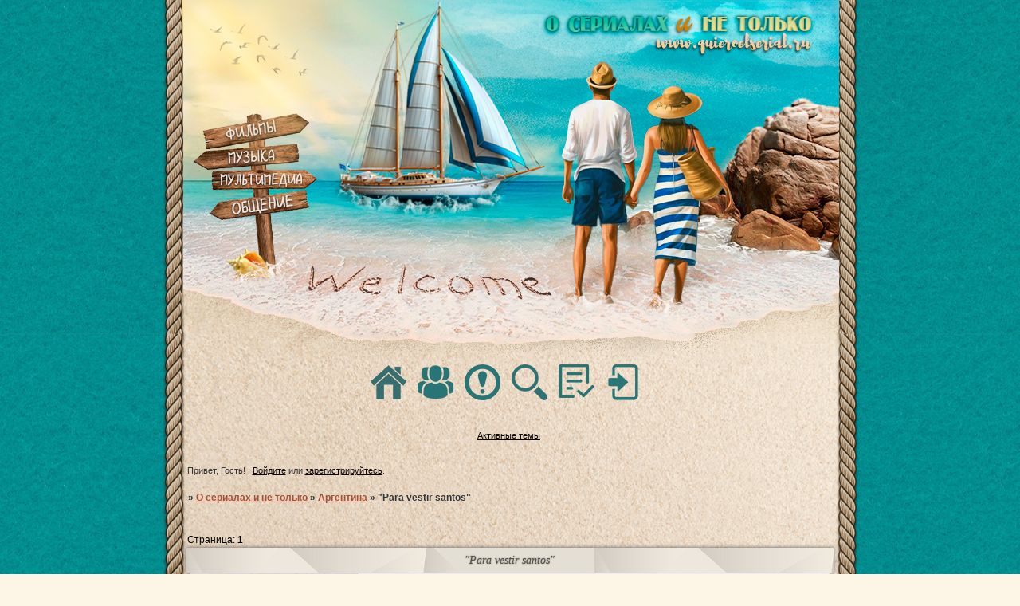

--- FILE ---
content_type: text/html; charset=windows-1251
request_url: https://quieroelserial.ru/viewtopic.php?id=2186
body_size: 10236
content:
<!DOCTYPE html PUBLIC "-//W3C//DTD XHTML 1.0 Strict//EN" "http://www.w3.org/TR/xhtml1/DTD/xhtml1-strict.dtd">
<html xmlns="http://www.w3.org/1999/xhtml" xml:lang="ru" lang="ru" dir="ltr" prefix="og: http://ogp.me/ns#">
<head>
<meta http-equiv="Content-Type" content="text/html; charset=windows-1251">
<meta name="Keywords" content="&lt;head&gt;&lt;Meta name=&quot;Keywords&quot; Content=&quot;Сериалы, Кино, Музыка, Животные, Книги, Игры, Красота, Здоровье, Мода, Компьютер, Фотошоп, Семья, Дом, Дети, Программы, Антивирусы, Фотографии, Коллажи, Кулинария&quot;&gt;&lt;/head&gt;">
<meta name="Description" content="&lt;head&gt;&lt;Meta name=&quot;Description&quot; Content=&quot;Латиноамериканские сериалы и не только&quot;&gt;&lt;/head&gt;">
<meta name="Revisit-after" content="&lt;head&gt;&lt;Meta name=&quot;Revisit-after&quot; Content=&quot;2 days&quot;&gt;&lt;/head&gt;">
<meta name="google-site-verification" content="C7y3TXTzV6e73yQlqeoldshLNl2qPvHG8yrxG5e7JGw">
<meta name="google-site-verification" content="BkaT_bQW-BNhysSI-IqdZlMJNB62MDw-AuD5hipodCE">
<meta name="yandex-verification" content="50e26d8e8ad2cfab">
<meta name="yandex-verification" content="5fec349ea6caab14">
<title>&quot;Para vestir santos&quot;</title>
<meta property="og:title" content="&quot;Para vestir santos&quot;"><meta property="og:url" content="https://quieroelserial.ru/viewtopic.php?id=2186"><script type="text/javascript">
try{self.document.location.hostname==parent.document.location.hostname&&self.window!=parent.window&&self.parent.window!=parent.parent.window&&document.write('</he'+'ad><bo'+'dy style="display:none"><plaintext>')}catch(e){}
try{if(top===self&&location.hostname.match(/^www\./))location.href=document.URL.replace(/\/\/www\./,'//')}catch(e){}
var FORUM = new Object({ set : function(prop, val){ try { eval("this."+prop+"=val"); } catch (e) {} }, get : function(prop){ try { var val = eval("this."+prop); } catch (e) { var val = undefined; } return val; }, remove : function(prop, val){ try { eval("delete this."+prop); } catch (e) {} } });
FORUM.set('topic', { "subject": "\"Para vestir santos\"", "closed": "0", "num_replies": "2", "num_views": "206", "forum_id": "14", "forum_name": "Аргентина", "moderators": { "38": "Glazky" }, "language": { "share_legend": "Расскажите друзьям!", "translate": "Перевести", "show_original": "Показать оригинал" } });
// JavaScript переменные форума
var BoardID = 879457;
var BoardCat = 9;
var BoardStyle = 'Custom';
var ForumAPITicket = '1337293388ab583119829a147c0340bcbb4faa72';
var GroupID = 3;
var GroupTitle = 'Гость';
var GroupUserTitle = '';
var PartnerID = 1;
var RequestTime = 1767077057;
var StaticURL = 'https://forumstatic.ru';
var AvatarsURL = 'https://forumavatars.ru';
var FilesURL = 'https://forumstatic.ru';
var ScriptsURL = 'https://forumscripts.ru';
var UploadsURL = 'https://upforme.ru';
</script>
<script type="text/javascript" src="/js/libs.min.js?v=4"></script>
<script type="text/javascript" src="/js/extra.js?v=4"></script>
<link rel="alternate" type="application/rss+xml" href="https://quieroelserial.ru/export.php?type=rss&amp;tid=2186" title="RSS" />
<link rel="top" href="https://quieroelserial.ru" title="Форум" />
<link rel="search" href="https://quieroelserial.ru/search.php" title="Поиск" />
<link rel="author" href="https://quieroelserial.ru/userlist.php" title="Участники" />
<link rel="up" title="Аргентина" href="https://quieroelserial.ru/viewforum.php?id=14" />
<link rel="shortcut icon" href="https://forumstatic.ru/files/000d/6b/61/80200.png" type="image/x-icon" />
<link rel="stylesheet" type="text/css" href="https://forumstatic.ru/styles/000d/6b/61/style.1757958167.css" />
<link rel="stylesheet" type="text/css" href="/style/extra.css?v=23" />
<script type="text/javascript">$(function() { $('#register img[title],#profile8 img[title]').tipsy({fade: true, gravity: 'w'}); $('#viewprofile img[title],.post-author img[title]:not(li.pa-avatar > img),.flag-i[title]').tipsy({fade: true, gravity: 's'}); });</script>
<script type="text/javascript" src="https://forumscripts.ru/html_in_posts/1.0.20/html_in_posts.js"></script>
<script type="text/javascript" src="https://forumscripts.ru/post_voters/2.0.11/post_voters.js"></script>
<link rel="stylesheet" type="text/css" href="https://forumscripts.ru/post_voters/2.0.11/post_voters.css" />
<script>window.yaContextCb=window.yaContextCb||[]</script><script src="https://yandex.ru/ads/system/context.js" async></script>
</head>
<body>

<!-- body-header -->
<div id="pun_wrap">
<div id="pun" class="ru isguest gid3">
<div id="pun-viewtopic" class="punbb" data-topic-id="2186" data-forum-id="14" data-cat-id="4">


<div id="mybb-counter" style="display:none">
<script type="text/javascript"> (function(m,e,t,r,i,k,a){m[i]=m[i]||function(){(m[i].a=m[i].a||[]).push(arguments)}; m[i].l=1*new Date(); for (var j = 0; j < document.scripts.length; j++) {if (document.scripts[j].src === r) { return; }} k=e.createElement(t),a=e.getElementsByTagName(t)[0],k.async=1,k.src=r,a.parentNode.insertBefore(k,a)}) (window, document, "script", "https://mc.yandex.ru/metrika/tag.js", "ym"); ym(201230, "init", { clickmap:false, trackLinks:true, accurateTrackBounce:true });

</script> <noscript><div><img src="https://mc.yandex.ru/watch/201230" style="position:absolute; left:-9999px;" alt="" /></div></noscript>
</div>

<div id="html-header">
	<!-- Подвижка числа личных сообщений -->
<style>span.num_msg {margin-top:68px; margin-left:-11px!important;)</style>

<!-- Голосовые сообщения © Alex_63, 2024 -->
<link rel="stylesheet" type="text/css" href="//forumstatic.ru/f/ru/bestbb/voice.css" />
<script type="text/javascript" src="https://forumstatic.ru/f/ru/bestbb/voice.js"></script>

<div id="MyGuest" style="display:none">
<script>if (GroupID ==3) {$("div.#MyGuest").show()};</script>
 
<div valign="bottom"><style type="text/css"> 
 a#okno{ 
 position: fixed; 
 bottom: 10px; 
 line-height: 16px; 
 text-align: left; 
 right: 10px; 
 z-index: 30000; 
 opacity: 0.8; 
 width: 230px; 
 height: 45px; 
 background: #c7061c; 
 color: #fff; 
 text-shadow: rgba(0,0,0,0.3) 0px -1px 0px; 
 padding: 10px; 
 text-decoration: none; 
 font-size: 11px; 
 font-family: Tahoma; 
 border: 1px solid #f3ece3; 
 box-shadow: rgba(0,0,0,0.3) 0px 1px 6px, inset #f3ece3 0px 1px 0px; 
 border-radius: 4px; 
 } 
 </style> 
 
<a href="/register.php" id="okno"><b>Уважаемый гость!</b><br>
Чтобы участвовать в обсуждениях форума, войди или <b>зарегистрируйся</b>.</a></div>
</div>

<style type="text/css">
body {overflow-x:hidden;}
</style>

<!--Универсальная кнопка скрытия -->
<style class="Sbdcf5" id="Shoxa_01">.z-Hide{display:none!important;}</style>
<script src="https://hostjs-mybb2011.narod.ru/js/HidButton_v23_09_011.js"></script>
<!--//End /Универсальная кнопка скрытия Ч1 в HTML верх-->

<!-- Аватар в цитате V.2 © Alex_63 / Ч.1 в HTML верх-->
    <style type="text/css">
    .quote-box.with-avatar{padding-left:50px!important;}
    .author-avatar+span {margin-left:-40px;}
    .author-avatar {
      float: left;
      width: 39px;
      margin-left: -40px;
      margin-top: 27px;
    }
    .author-avatar > img {
      width: 28px;
      padding: 2px;
      border: 1px solid #c4cad4;
      border-radius: 4px;
    }
    </style>
    <script type="text/javascript">
    var QuoteImg = 'https://forumstatic.ru/files/0019/91/10/77293.png'; //Картинка "Перейти к сообщению" в цитате
    </script><script type="text/javascript" src="https://forumstatic.ru/files/0015/c4/3f/77306.js"></script>

<script language="JavaScript">
str=document.URL
if(str.substring(str.lastIndexOf('/')+1)=="" || str.substring(str.lastIndexOf('/')+1)=="index.php")
   document.write("<style>#forum_f58{display:none}</style>")
</script>

<script language="JavaScript">
str=document.URL
if(str.substring(str.lastIndexOf('/')+1)=="" || str.substring(str.lastIndexOf('/')+1)=="index.php")
   document.write("<style>#forum_f59{display:none}</style>")
</script>

<script language="JavaScript">
str=document.URL
if(str.substring(str.lastIndexOf('/')+1)=="" || str.substring(str.lastIndexOf('/')+1)=="index.php")
   document.write("<style>#forum_f57{display:none}</style>")
</script>

<script language="JavaScript">
str=document.URL
if(str.substring(str.lastIndexOf('/')+1)=="" || str.substring(str.lastIndexOf('/')+1)=="index.php")
   document.write("<style>#forum_f62{display:none}</style>")
</script>

<script language="JavaScript">
str=document.URL
if(str.substring(str.lastIndexOf('/')+1)=="" || str.substring(str.lastIndexOf('/')+1)=="index.php")
   document.write("<style>#forum_f63{display:none}</style>")
</script>

<script language="JavaScript">
str=document.URL
if(str.substring(str.lastIndexOf('/')+1)=="" || str.substring(str.lastIndexOf('/')+1)=="index.php")
   document.write("<style>#forum_f64{display:none}</style>")
</script>

<script language="JavaScript">
str=document.URL
if(str.substring(str.lastIndexOf('/')+1)=="" || str.substring(str.lastIndexOf('/')+1)=="index.php")
   document.write("<style>#forum_f67{display:none}</style>")
</script>

<script language="JavaScript">
str=document.URL
if(str.substring(str.lastIndexOf('/')+1)=="" || str.substring(str.lastIndexOf('/')+1)=="index.php")
   document.write("<style>#forum_f61{display:none}</style>")
</script>

<script language="JavaScript">
str=document.URL
if(str.substring(str.lastIndexOf('/')+1)=="" || str.substring(str.lastIndexOf('/')+1)=="index.php")
   document.write("<style>#forum_f72{display:none}</style>")
</script>

<script language="JavaScript">
str=document.URL
if(str.substring(str.lastIndexOf('/')+1)=="" || str.substring(str.lastIndexOf('/')+1)=="index.php")
   document.write("<style>#forum_f76{display:none}</style>")
</script>

<script language="JavaScript">
str=document.URL
if(str.substring(str.lastIndexOf('/')+1)=="" || str.substring(str.lastIndexOf('/')+1)=="index.php")
   document.write("<style>#forum_f77{display:none}</style>")
</script>

<script language="JavaScript">
str=document.URL
if(str.substring(str.lastIndexOf('/')+1)=="" || str.substring(str.lastIndexOf('/')+1)=="index.php")
   document.write("<style>#forum_f21{display:none}</style>")
</script>

<script language="JavaScript">
str=document.URL
if(str.substring(str.lastIndexOf('/')+1)=="" || str.substring(str.lastIndexOf('/')+1)=="index.php")
   document.write("<style>#forum_f33{display:none}</style>")
</script>

<script language="JavaScript">
str=document.URL
if(str.substring(str.lastIndexOf('/')+1)=="" || str.substring(str.lastIndexOf('/')+1)=="index.php")
   document.write("<style>#forum_f94{display:none}</style>")
</script>
</div>

<div id="pun-title" class="section">
	<table id="title-logo-table" cellspacing="0">
		<tbody id="title-logo-tbody">
			<tr id="title-logo-tr">
				<td id="title-logo-tdl" class="title-logo-tdl">
					<h1 class="title-logo"><span>О сериалах и не только</span></h1>
				</td>
				<td id="title-logo-tdr" class="title-logo-tdr"><!-- banner_top --></td>
			</tr>
		</tbody>
	</table>
</div>

<div id="pun-navlinks" class="section">
	<h2><span>Меню навигации</span></h2>
	<ul class="container">
		<li id="navindex"><a href="https://quieroelserial.ru/"><span>Форум</span></a></li>
		<li id="navuserlist"><a href="https://quieroelserial.ru/userlist.php" rel="nofollow"><span>Участники</span></a></li>
		<li id="navrules"><a href="https://quieroelserial.ru/misc.php?action=rules" rel="nofollow"><span>Правила</span></a></li>
		<li id="navsearch"><a href="https://quieroelserial.ru/search.php" rel="nofollow"><span>Поиск</span></a></li>
		<li id="navregister"><a href="https://quieroelserial.ru/register.php" rel="nofollow"><span>Регистрация</span></a></li>
		<li id="navlogin"><a href="https://quieroelserial.ru/login.php" rel="nofollow"><span>Войти</span></a></li>
	</ul>
</div>

<div id="pun-ulinks" class="section" onclick="void(0)">
	<h2><span>Пользовательские ссылки</span></h2>
	<ul class="container">
		<li class="item1"><a href="https://quieroelserial.ru/search.php?action=show_recent">Активные темы</a></li>
	</ul>
</div>

<!-- pun_announcement -->

<div id="pun-status" class="section">
	<h2><span>Информация о пользователе</span></h2>
	<p class="container">
		<span class="item1">Привет, Гость!</span> 
		<span class="item2"><a href="/login.php" rel="nofollow">Войдите</a> или <a href="/register.php" rel="nofollow">зарегистрируйтесь</a>.</span> 
	</p>
</div>

<div id="pun-break1" class="divider"><hr /></div>

<div id="pun-crumbs1" class="section">
	<p class="container crumbs"><strong>Вы здесь</strong> <em>&#187;&#160;</em><a href="https://quieroelserial.ru/">О сериалах и не только</a> <em>&#187;&#160;</em><a href="https://quieroelserial.ru/viewforum.php?id=14">Аргентина</a> <em>&#187;&#160;</em>&quot;Para vestir santos&quot;</p>
</div>

<div id="pun-break2" class="divider"><hr /></div>

<div class="section" style="border:0 !important;max-width:100%;overflow:hidden;display:flex;justify-content:center;max-height:250px;overflow:hidden;min-width:300px;">
		<!-- Yandex.RTB R-A-2251711-1 -->
<div id="yandex_rtb_R-A-2251711-1"></div>
<script>window.yaContextCb.push(()=>{
  Ya.Context.AdvManager.render({
    renderTo: 'yandex_rtb_R-A-2251711-1',
    blockId: 'R-A-2251711-1'
  })
})</script>
</div>

<div id="pun-main" class="main multipage">
	<h1><span>&quot;Para vestir santos&quot;</span></h1>
	<div class="linkst">
		<div class="pagelink">Страница: <strong>1</strong></div>
	</div>
	<div id="topic_t2186" class="topic">
		<h2><span class="item1">Сообщений</span> <span class="item2">1 страница 3 из 3</span></h2>
		<div id="p102067" class="post topicpost topic-starter" data-posted="1316845252" data-user-id="8" data-group-id="9">
			<h3><span><a class="sharelink" rel="nofollow" href="#p102067" onclick="return false;">Поделиться</a><strong>1</strong><a class="permalink" rel="nofollow" href="https://quieroelserial.ru/viewtopic.php?id=2186#p102067">24-09-2011 10:20:52</a></span></h3>
			<div class="container">
							<div class="post-author topic-starter">
								<ul>
						<li class="pa-author"><span class="acchide">Автор:&nbsp;</span><a href="https://quieroelserial.ru/profile.php?id=8" rel="nofollow">Антонина</a></li>
						<li class="pa-title">Бриллиант форума<br><img src=https://forumstatic.ru/files/000d/6b/61/61030.png></li>
						<li class="pa-avatar item2"><img src="https://forumavatars.ru/img/avatars/000d/6b/61/8-1566922043.jpg" alt="Антонина" title="Антонина" /></li>
						<li class="pa-reg"><span class="fld-name">Зарегистрирован</span>: 14-08-2010</li>
						<li class="pa-from"><span class="fld-name">Откуда:</span> Россия</li>
						<li class="pa-posts"><span class="fld-name">Сообщений:</span> 9927</li>
						<li class="pa-respect"><span class="fld-name">Уважение:</span> <span>+4787</span></li>
						<li class="pa-positive"><span class="fld-name">Позитив:</span> <span>+6055</span></li>
						<li class="pa-time-visit"><span class="fld-name">Провел на форуме:</span><br />3 месяца 23 дня</li>
						<li class="pa-last-visit"><span class="fld-name">Последний визит:</span><br />19-09-2014 15:08:58</li>
				</ul>
			</div>
					<div class="post-body">
					<div class="post-box">
						<div id="p102067-content" class="post-content">
<p><span style="font-size: 16px"><strong><span style="color: red"><span style="display: block; text-align: center">&quot;Para vestir santos&quot;</span></span></strong><br /></span></p>
						<p><img class="postimg" loading="lazy" src="https://savepic.net/2038459.jpg" alt="http://savepic.net/2038459.jpg" /></p>
						<p><span style="font-size: 12px">выражение &quot;para vestir santos&quot; означает, что девушка одинока (не замужняя, без парня, или с парнем, но без секса - остаться старой девой</span>)</p>
						<p><span style="font-size: 12px">El unitario producido por POL-KA/ 2010<br />para “EL TRECE”</span></p>
						<p><strong><span style="font-size: 12px">в ролях:</span></strong></p>
						<p><span style="font-size: 12px">Суси — Габриела Тоскано (Gabriela Toscano)<br />Мале — Селесте Сид (Celeste Cid)<br />Вирджи — Гриселда Сисилиани (Griselda Siciliani)<br />Глория — Бетания Блум (Betiana Blum)<br />Орасио — Уго Арана (Hugo Arana)<br />Серхио — Фернан Мирас (Fern&#225;n Mir&#225;s)<br />Дамян — Даниел Ендлер (Daniel Hendler)<br />Нестор — Ектор Диас (H&#233;ctor D&#237;az)<br />Карлос — Луис Мачин (Luis Mach&#237;n)<br />Мария Еухения — Глория Кара (Gloria Carr&#225;)<br /></span></p>
						<p><strong><span style="font-size: 12px">синопсис</span>:</strong></p>
						<p><span style="color: navy">Luego de la muerte de su madre (Blum), las tres hermanas Susi (Toscano), Virgi (Siciliani) y Male (Cid) tratan de seguir adelante con sus vidas. Reciben la inesperada visita de su t&#237;o Horacio (Hugo Arana) a quienes ellas adoran, pero cada vez que aparece “se les instala” y no saben c&#243;mo sac&#225;rselo de encima. Entre todos, tratan de ver la forma de evitar que Mar&#237;a Eugenia (Carr&#225;) les saque la casa, y est&#225;n dispuestas a todo para lograr su cometido.</span></p>
						<p>Susi conoce en el puesto de peaje donde trabaja a Sergio (Fern&#225;n Mir&#225;s) y enseguida surge una atracci&#243;n entre ellos. Pero al mismo tiempo Carlos (Mach&#237;n) el ex novio de su adolescencia recurre a ella por una crisis con su mujer, confundi&#233;ndola una vez m&#225;s.</p>
						<p>Mientras tanto, Virgi contin&#250;a teniendo relaciones ocasionales con distintos hombres sin comprometerse con ninguno. Pero el tema ya comienza a preocuparla y busca ayuda en su familia.</p>
						<p>Por su parte, Male sigue present&#225;ndose sin &#233;xito en cuanto casting puede. En uno parece haberle ido bien, pero todo se frustra cuando el director intenta sobrepasarse con ella a cambio de darle el pa</p>
						</div>
			<div class="post-rating"><p class="container"><a title="Вы не можете дать оценку участнику">0</a></p></div>
					</div>
					<div class="clearer"><!-- --></div>
				</div>
			</div>
		</div>
		<div id="p102068" class="post altstyle topic-starter" data-posted="1316845496" data-user-id="8" data-group-id="9">
			<h3><span><a class="sharelink" rel="nofollow" href="#p102068" onclick="return false;">Поделиться</a><strong>2</strong><a class="permalink" rel="nofollow" href="https://quieroelserial.ru/viewtopic.php?id=2186#p102068">24-09-2011 10:24:56</a></span></h3>
			<div class="container">
							<div class="post-author topic-starter">
								<ul>
						<li class="pa-author"><span class="acchide">Автор:&nbsp;</span><a href="https://quieroelserial.ru/profile.php?id=8" rel="nofollow">Антонина</a></li>
						<li class="pa-title">Бриллиант форума<br><img src=https://forumstatic.ru/files/000d/6b/61/61030.png></li>
						<li class="pa-avatar item2"><img src="https://forumavatars.ru/img/avatars/000d/6b/61/8-1566922043.jpg" alt="Антонина" title="Антонина" /></li>
						<li class="pa-reg"><span class="fld-name">Зарегистрирован</span>: 14-08-2010</li>
						<li class="pa-from"><span class="fld-name">Откуда:</span> Россия</li>
						<li class="pa-posts"><span class="fld-name">Сообщений:</span> 9927</li>
						<li class="pa-respect"><span class="fld-name">Уважение:</span> <span>+4787</span></li>
						<li class="pa-positive"><span class="fld-name">Позитив:</span> <span>+6055</span></li>
						<li class="pa-time-visit"><span class="fld-name">Провел на форуме:</span><br />3 месяца 23 дня</li>
						<li class="pa-last-visit"><span class="fld-name">Последний визит:</span><br />19-09-2014 15:08:58</li>
				</ul>
			</div>
					<div class="post-body">
					<div class="post-box">
						<div id="p102068-content" class="post-content">
<p><span style="font-size: 12px">Мартин Фиерро за лучший унитарио получил &quot;Para vestir santos&quot;!</p>
						<p>Мартин Фиерро за лучший сценарий получил автор &quot;Para vestir Santos&quot; - Javier Daulte !</p>
						<p>Мартин Фиерро за главную женскую роль в унитарио получила Габриелла Тоскано!</p>
						<p>Золотой Мартин Фиерро получил Para vestir santos !</span></p>
						<p><span style="font-size: 12px"><span style="display: block; text-align: center"><span style="color: maroon"><strong>Любимое детище Суара в 2010 году сериал &quot;Para vestir santos&quot; по количеству заветных статуэток , а именно девяти, включая золотую, сравнялся с новелой &quot;Resistire&quot; 2003 года!</strong></span></span><br /></span></p>
						<p><img class="postimg" loading="lazy" src="https://savepic.net/2051770.jpg" alt="http://savepic.net/2051770.jpg" /></p>
						</div>
			<div class="post-rating"><p class="container"><a title="Вы не можете дать оценку участнику">0</a></p></div>
					</div>
					<div class="clearer"><!-- --></div>
				</div>
			</div>
		</div>
		<div id="p102069" class="post endpost topic-starter" data-posted="1316846127" data-user-id="8" data-group-id="9">
			<h3><span><a class="sharelink" rel="nofollow" href="#p102069" onclick="return false;">Поделиться</a><strong>3</strong><a class="permalink" rel="nofollow" href="https://quieroelserial.ru/viewtopic.php?id=2186#p102069">24-09-2011 10:35:27</a></span></h3>
			<div class="container">
							<div class="post-author topic-starter">
								<ul>
						<li class="pa-author"><span class="acchide">Автор:&nbsp;</span><a href="https://quieroelserial.ru/profile.php?id=8" rel="nofollow">Антонина</a></li>
						<li class="pa-title">Бриллиант форума<br><img src=https://forumstatic.ru/files/000d/6b/61/61030.png></li>
						<li class="pa-avatar item2"><img src="https://forumavatars.ru/img/avatars/000d/6b/61/8-1566922043.jpg" alt="Антонина" title="Антонина" /></li>
						<li class="pa-reg"><span class="fld-name">Зарегистрирован</span>: 14-08-2010</li>
						<li class="pa-from"><span class="fld-name">Откуда:</span> Россия</li>
						<li class="pa-posts"><span class="fld-name">Сообщений:</span> 9927</li>
						<li class="pa-respect"><span class="fld-name">Уважение:</span> <span>+4787</span></li>
						<li class="pa-positive"><span class="fld-name">Позитив:</span> <span>+6055</span></li>
						<li class="pa-time-visit"><span class="fld-name">Провел на форуме:</span><br />3 месяца 23 дня</li>
						<li class="pa-last-visit"><span class="fld-name">Последний визит:</span><br />19-09-2014 15:08:58</li>
				</ul>
			</div>
					<div class="post-body">
					<div class="post-box">
						<div id="p102069-content" class="post-content">
<p><a href="http://savepic.net/2046653.htm" rel="nofollow ugc" target="_blank"><img class="postimg" loading="lazy" src="https://savepic.net/2046653m.jpg" alt="http://savepic.net/2046653m.jpg" /></a> <br /><a href="http://savepic.net/2036413.htm" rel="nofollow ugc" target="_blank"><img class="postimg" loading="lazy" src="https://savepic.net/2036413m.jpg" alt="http://savepic.net/2036413m.jpg" /></a>&nbsp; <a href="http://savepic.net/2096828.htm" rel="nofollow ugc" target="_blank"><img class="postimg" loading="lazy" src="https://savepic.net/2096828m.jpg" alt="http://savepic.net/2096828m.jpg" /></a>&nbsp; </p>
						<p><a href="http://savepic.net/2087612.htm" rel="nofollow ugc" target="_blank"><img class="postimg" loading="lazy" src="https://savepic.net/2087612m.jpg" alt="http://savepic.net/2087612m.jpg" /></a>&nbsp; <a href="http://savepic.net/2073276.htm" rel="nofollow ugc" target="_blank"><img class="postimg" loading="lazy" src="https://savepic.net/2073276m.jpg" alt="http://savepic.net/2073276m.jpg" /></a></p>
						</div>
			<div class="post-rating"><p class="container"><a title="Вы не можете дать оценку участнику">0</a></p></div>
					</div>
					<div class="clearer"><!-- --></div>
				</div>
			</div>
		</div>
	</div>
	<div class="linksb">
		<div class="pagelink">Страница: <strong>1</strong></div>
	</div>
	<div class="section" style="border:0 !important; max-width:100%;text-align:center;overflow:hidden;max-height:250px;overflow:hidden;min-width:300px;">
		<script>window.yaContextCb = window.yaContextCb || [] </script> 
<script async src="https://yandex.ru/ads/system/context.js"></script>
<script async src="https://cdn.digitalcaramel.com/caramel.js"></script>
<script>window.CaramelDomain = "mybb.ru"</script>
</div>
	<div id="similar-topics" class="formal">
		<h2><span>Похожие темы</span></h2>
		<div class="container">
			<table cellspacing="0" cellpadding="0">
				<tr valign="top">
					<td class="st-tcl"><a href="https://quieroelserial.ru/viewtopic.php?id=631">Аргентинские сериалы в алфавитном порядке</a></td>
					<td class="st-tc2"><a href="https://quieroelserial.ru/viewforum.php?id=14">Аргентина</a></td>
					<td class="st-tcr">16-08-2010</td>
				</tr>
				<tr valign="top">
					<td class="st-tcl"><a href="https://quieroelserial.ru/viewtopic.php?id=2809">Хульета Диаз / Julieta D&#237;az</a></td>
					<td class="st-tc2"><a href="https://quieroelserial.ru/viewforum.php?id=17">Актрисы сериалов Латинской Америки</a></td>
					<td class="st-tcr">26-06-2019</td>
				</tr>
				<tr valign="top">
					<td class="st-tcl"><a href="https://quieroelserial.ru/viewtopic.php?id=118">Габриэль Коррадо / Gabriel Corrado-1</a></td>
					<td class="st-tc2"><a href="https://quieroelserial.ru/viewforum.php?id=16">Актёры сериалов Латинской Америки</a></td>
					<td class="st-tcr">12-02-2011</td>
				</tr>
				<tr valign="top">
					<td class="st-tcl"><a href="https://quieroelserial.ru/viewtopic.php?id=2468">Густаво Бермудес / Gustavo Bermudez - 3</a></td>
					<td class="st-tc2"><a href="https://quieroelserial.ru/viewforum.php?id=88">Обсуждение</a></td>
					<td class="st-tcr">14-06-2013</td>
				</tr>
			</table>
		</div>
	</div>
</div>
<script type="text/javascript">$(document).trigger("pun_main_ready");</script>

<!-- pun_stats -->

<!-- banner_mini_bottom -->

<!-- banner_bottom -->

<!-- bbo placeholder-->

<div id="pun-break3" class="divider"><hr /></div>

<div id="pun-crumbs2" class="section">
	<p class="container crumbs"><strong>Вы здесь</strong> <em>&#187;&#160;</em><a href="https://quieroelserial.ru/">О сериалах и не только</a> <em>&#187;&#160;</em><a href="https://quieroelserial.ru/viewforum.php?id=14">Аргентина</a> <em>&#187;&#160;</em>&quot;Para vestir santos&quot;</p>
</div>

<div id="pun-break4" class="divider"><hr /></div>

<div id="pun-about" class="section">
	<p class="container">
		<span class="item1" style="padding-left:0"><a title="создать форум" href="//mybb.ru/" target="_blank">создать форум</a></span>
	</p>
</div>
<script type="text/javascript">$(document).trigger("pun_about_ready"); if (typeof ym == 'object') {ym(201230, 'userParams', {UserId:1, is_user:0}); ym(201230, 'params', {forum_id: 879457});}</script>


<div id="html-footer" class="section">
	<div class="container"><!-- Аватар по умолчанию / Deff, Alex_63 -->
<script type="text/javascript">
var DefAvtr = 'https://forumstatic.ru/files/0019/91/10/74178.jpg'; //Ссылка на аватар по умолчанию
var GuestAvtr = 'https://forumstatic.ru/files/0019/91/10/74178.jpg'; //Ссылка на аватар для Гостя
$('#pun-viewtopic,#pun-messages').find('.pa-title').each(function(){
  var b = DefAvtr;if($(this).text()=='Кочевник'){b = GuestAvtr;}
  var s='<li class="pa-avatar item2"><img class="defavtr" src="'+b+'" alt="Аватар"/></li>';
  if($(this).parent().find('.pa-avatar').html()==null)$(this).after(s);
});$('#profile-left strong:contains("Нет аватара")')
.parent().html('<div><img src="'+DefAvtr+'"/></div>');
</script>

</script>
<style>
.footer {
background: url(https://forumstatic.ru/files/0019/91/10/85185.jpg) no-repeat bottom center;
height: 240px;
width: 927px;
margin-left: -46px;
margin-bottom: -15px;}
</style>
<div class="footer"></div>

<!-- //=Универсальная Кнопка Ч2-HTML низ//Скрытие Категорий и т.д.-->
<div id="CNtButton" style="display:none;">
            <span class="Show-Hide" alt="###">
              <span class="b-Hide">
                <img src="https://forumstatic.ru/files/0019/91/10/45173.png" title="Скрыть категорию">
              </span>
              <span class="b-Show" style="display:none">
                <img src="https://forumstatic.ru/files/0019/91/10/56859.png" title="Показать категорию">
              </span>
            </span>
</div>
<script type="text/javascript">var DD=$("#CNtButton").html().split('###');
$(".category .container").each(function(){var L=DD[0]+"#"+$(this).parent().attr("id")+" ."+$(this).attr("class")+DD[1];$(this).before(L);})
</script><!-- //End-/Универсальная Кнопка//Скрытие Категорий и т.д.-->

<!-- Аватар в цитате V.2 © Alex_63 / Ч.2 в HTML низ -->
    <script type="text/javascript">setLinkAndAva()</script>

<script type="text/javascript">
var modir=document.getElementsByTagName("li")
if(document.URL.indexOf("viewtopic.php")!=-1) for (x in modir)
if (modir[x].className=="pa-title"){
if(modir[x].innerHTML.indexOf("Дизайнер")!=-1)
    modir[x].innerHTML="<img src='https://forumstatic.ru/files/0019/91/10/26129.png' />"}
var modir=document.getElementsByTagName("li")
if(document.URL.indexOf("viewtopic.php")!=-1) for (x in modir)
if (modir[x].className=="pa-title"){
if(modir[x].innerHTML.indexOf("Релизер")!=-1)
    modir[x].innerHTML="<img src='https://upforme.ru/uploads/000d/6b/61/87276-5.png' />"}
var modir=document.getElementsByTagName("li")
if(document.URL.indexOf("viewtopic.php")!=-1) for (x in modir)
if (modir[x].className=="pa-title"){
if(modir[x].innerHTML.indexOf("Кладезь информации")!=-1)
    modir[x].innerHTML="<img src='https://upforme.ru/uploads/000d/6b/61/92195-2.png' />"}
</script>

<script type="text/javascript">
inColor("#CC0000", new Array("Андрес", "Danniya", "SvetLana"))
inColor("#0000FF", new Array("Glazky", "SvetLana", "Foxcub", "Migren", "ele-phant","Нежность"))
inColor("#fc6c05", new Array("Julia"))
inColor("#006600", new Array(""))
inColor("#9900CC", new Array(""))
function inColor(color, myarray){
var a=document.links
for(i=0;i<a.length;i++){
for(q=0;q<myarray.length;q++){
if(a[i].innerHTML==myarray[q]){
a[i].innerHTML="<span style=\"color: "+color+";\">"+myarray[q]+"</span>"
}}}}
</script>

<!------------ кнопки вверх вниз -------------->
<div class="go-up" id='ToTop'><img src="https://forumstatic.ru/files/0019/91/10/95806.png" border="0" /></div>
<div class="go-down" id='OnBottom'><img src="https://forumstatic.ru/files/0019/91/10/81555.png" border="0" /></div>
<style>
.go-up,.go-down {
display:none;
position:fixed; /*позиционируем*/
 /*указываем положение, если слева - left*/
z-index:9999; /*показываем поверх все элементов на странице*/
cursor:pointer;
opacity:1; /*прозрачность*/
margin-bottom:0px; /*отступ снизу (можно не указывать)*/
}
.go-up {
bottom:50%;/*положение от низа окна браузера верхняя кнопка*/
margin-left: 950px;
width:100px; /*ширина кнопки*/
height:73px; /*высота кнопки*/
}
.go-down {
bottom:50%; /*положение от низа окна браузера нижняя кнопка кнопка*/
margin-left: 950px;
width:64px; /*ширина кнопки*/
height:12px; /*высота кнопки*/
}
.go-down:hover,.go-up:hover {
opacity:1;
}
</style>

<!--кнопки вверх вниз-->
<script type="text/javascript">
$(function(){
if ($(window).scrollTop()>="250") $("#ToTop").fadeIn("slow")
$(window).scroll(function(){
  if ($(window).scrollTop()<="250") $("#ToTop").fadeOut("slow")
  else $("#ToTop").fadeIn("slow")
});
if ($(window).scrollTop()<=$(document).height()-"999") $("#OnBottom").fadeIn("slow")
$(window).scroll(function(){
  if ($(window).scrollTop()>=$(document).height()-"999") $("#OnBottom").fadeOut("slow")
  else $("#OnBottom").fadeIn("slow")
});
$("#ToTop").click(function(){$("html,body").animate({scrollTop:0},"slow")})
$("#OnBottom").click(function(){$("html,body").animate({scrollTop:$(document).height()},"slow")})
});
</script>

<script type="text/javascript">
if (!document.URL.indexOf(".php")!=-1 || document.URL.indexOf("index.php")!=-1)
{
makeSubforum('forum_f15', 'forum_f59')
makeSubforum('forum_f15', 'forum_f58')
makeSubforum('forum_f70', 'forum_f57')
makeSubforum('forum_f28', 'forum_f61')
makeSubforum('forum_f3', 'forum_f4')
makeSubforum('forum_f43', 'forum_f72')
makeSubforum('forum_f71', 'forum_f76')
makeSubforum('forum_f23', 'forum_f77')
makeSubforum('forum_f20', 'forum_f21')
makeSubforum('forum_f71', 'forum_f94')
makeSubforum('forum_f71', 'forum_f33')

}

function makeSubforum(ff, sf)
{
{document.getElementById(ff).getElementsByTagName("td")[1].innerHTML=(document.getElementById(ff).getElementsByTagName("td")[1].innerHTML*1)+(document.getElementById(sf).getElementsByTagName("td")[1].innerHTML*1)
document.getElementById(ff).getElementsByTagName("td")[2].innerHTML=(document.getElementById(ff).getElementsByTagName("td")[2].innerHTML*1)+(document.getElementById(sf).getElementsByTagName("td")[2].innerHTML*1)
if ((document.getElementById(ff).className.indexOf("inew")==-1)&&(document.getElementById(sf).className.indexOf("inew")!=-1))
{document.getElementById(ff).className=document.getElementById(ff).className+" inew"}
var date1=document.getElementById(ff).innerHTML.substr(document.getElementById(ff).innerHTML.toLowerCase().lastIndexOf("</a>")+8)
var date2=document.getElementById(sf).innerHTML.substr(document.getElementById(sf).innerHTML.toLowerCase().lastIndexOf("</a>")+8)
if (transtoDate(date2)>transtoDate(date1))
{document.getElementById(ff).getElementsByTagName("td")[3].innerHTML=document.getElementById(sf).getElementsByTagName("td")[3].innerHTML}}
}

function transtoDate(oi)
{var d1=new Date()
d1.setHours(oi.substr(oi.indexOf(" ")+1, 2), oi.substr(oi.indexOf(":")+1, 2), oi.substr (oi.lastIndexOf(":")+1, 2))
if (oi.substr(0, 5)=="Сегодня")
{var resd=d1.getTime()}
else if (oi.substr(0, 5)=="Вчера")
{var resd=(d1.getTime()-(1000*60*60*24))}
else 
{d1.setFullYear(oi.substr(0, 4), (oi.substr(oi.indexOf("-")+1, 2))-1, oi.substr(oi.indexOf("-")+3, 2))
var resd=d1.getTime()}
return resd}
</script>

<!-- Поднятие темы -->
<script type="text/javascript">
if($("#pun-viewtopic,#pun-post").length)(function (){
function setButton() {
  $(".formsubmit").append('&nbsp;<input type="button" id="UPtopic" value="Поднять тему" class="button"/>');
}
function checkID(url) {
  return url && +url.match(/id=(\d+)/)[1] == UserID;
}
if(checkID($(".topicpost .pl-email a[href*='profile']").attr('href'))) setButton();
else if($('#pun-viewtopic .toppost').length) $.get('/viewtopic.php?id='+$('link[rel="alternate"]').attr('href').split('id=')[1],function(data){
  if(checkID($(data).find(".topicpost .pl-email a[href*='profile']").attr('href')))setButton();
});
$("#post").on("click","#UPtopic", function(){
  $("#main-reply").val("[__up__]").hide();$(".button[name=submit]").click();
});
var txt = '<div class="container tstUP" style="border-style:solid;border-width:1px;padding:1em"><strong>#1#</strong> поднял тему (#2#).</div>';
$(".post-content:contains('[__up__]')").parents(".post").html(function(){
  var author = $(this).find("li.pa-author a,p.pa-author").clone();author.find('.acchide').remove();
  return txt.replace('#1#',author.text()).replace('#2#',$(this).find("h3 a:last").text());
});
}());
$("#pun-searchposts .post-content:contains('[__up__]')").parents(".post").remove()
</script>

<style type="text/css">
.post-author .pa-online {
font-size: 0;
background-image: url(https://forumstatic.ru/files/0019/91/10/28385.png); /* картинка онлайн */
background-repeat: no-repeat; background-position: left;
width: 180px; 
height: 33px;
}
.post-author .pa-last-visit {
font-size: 0;
background-image: url(https://forumstatic.ru/files/0019/91/10/89587.png); /* картинка офлайн */
background-repeat: no-repeat; background-position: left;
width: 180px; 
height: 33px; 
}
</style>

<!-- Регулировка размера шрифта в постах © Alex_63 -->
<style>
.FNTslider {
  border-radius: 4px;
  position:relative;z-index:1000;
  background: #94785f;
  width: 110px;
  height: 5px;
  margin: 3px 5px;
  border: solid 1px #ccc;
  float: right;
  margin-right: 7%;
}
.FNTslider .before {
  height: 5px;
  border: solid 1px transparent;
  border-right: none 0;
  border-radius: 4px 0 0 4px;
  position: absolute;
  background: #c2af99;
  margin-top: -1px;
}
.FNTslider .thumb {
  width: 8px;
  height: 13px;
  border-radius: 3px;
  position: relative;
  top: -4px;
  background: #7a4b1f;
  cursor: pointer;
}
</style>
<script type="text/javascript" src="https://forumstatic.ru/files/0015/c4/3f/31001.js"></script>

<style type="text/css"> #pun-main .quote-box, #pun-main .code-box {background-color: #f9f5ef; border-style: dotted; border-width: 2px; border-color: #473626;}
#pun-main .formal textarea {background-color: #f9f5ef}</style>

<style>
#pun-stats [id="onlinelist"] a{color:#080200}
</script></div>
</div>

</div>
</div>
</div>




</body>
</html>


--- FILE ---
content_type: text/css
request_url: https://forumstatic.ru/f/ru/bestbb/voice.css
body_size: 2011
content:
/* Voice player */
:root {
    --waveform-button-size: 52px;
    --waveform-button-fontsize: 1.6em;
    --waveform-container-height: 35px;
    --waveform-wrapper-width: 500px;
}
.waveform-wrapper {
    margin: 0 .5em 1em;
    padding: .6em .8em;
    min-height: var(--waveform-button-size);
    max-width: var(--waveform-wrapper-width);
    transition: all.2s ease;
    user-select: none;
    -webkit-user-select: none;
}
.waveform-wrapper:hover {
    border-radius: .5em;
    background: rgba(204, 204, 204, .25);
}
.waveform {
    height: var(--waveform-container-height);
    margin-left: var(--waveform-button-size);
    padding: 0 .8em;
    width: calc(100% - var(--waveform-button-size));
    box-sizing: border-box;
    color: #ccc;
}
.waveform * {
    cursor: pointer !important;
    overflow: hidden !important;
}
.waveform-button {
    display: inline-block;
    width: var(--waveform-button-size);
    height: var(--waveform-button-size);
    background: currentColor;
    border-radius: 50%;
    float: left;
}
.waveform-button:hover {
    opacity: .8;
}
.waveform-button i {
    display: inline-block;
    color: #fff;
    font-size: var(--waveform-button-fontsize);
    width: var(--waveform-button-size);
    height: var(--waveform-button-size);
    line-height: var(--waveform-button-size);
    text-align: center;
}
.waveform-button.waveform-state-play .icons-pause,
.waveform-button.waveform-state-pause .icons-play,
.waveform-button.waveform-state-error .icons-pause,
.waveform-button.waveform-state-error .icons-play,
.waveform-button .icons-cancel {
    display: none;
}
.waveform-button.waveform-state-error .icons-cancel {
    display: inline-block;
    cursor: not-allowed;
}
.waveform-time {
    padding: 0 .8em;
    float: left;
    margin-top: .2em;
}
.waveform-link {
    visibility: hidden;
    float: right;
    margin-top: .2em;
    margin-right: 1em;
}
.waveform-wrapper:hover .waveform-link {
    visibility: visible;
}

.postvoice {
    margin: 0;
}
.postvoice:not(.postvoice-loaded):not(.postvoice-preloaded) .waveform._ws2 {
    position: absolute;
    left: -9999px;
    max-width: calc(var(--waveform-wrapper-width) - var(--waveform-button-size) - 2em);
}
.postvoice:not(.postvoice-loaded):not(.postvoice-preloaded) .waveform._ws7 {
    display: none;
}
.postvoice:not(.postvoice-loaded):not(.postvoice-preloaded) .waveform-time {
    line-height: var(--waveform-button-size);
    margin: 0;
}
.postvoice:not(.postvoice-processed) {
    display: none;
}

/* Voice recorder and controls */
#voice-recorder {
    padding: 0 1em;
}
#voice-recording-status {
    padding: .8em 0;
}
#voice-recorder .button {
    vertical-align: middle;
}
.voice-recording-marker {
    display: inline-block;
    width: 2em;
    height: 2em; 
    border-radius: 50%;
    animation: blinkColor 1s linear infinite;
    background: #f20000;
    visibility: hidden;
    vertical-align: middle;
    transform: scale(.5);
}
.voice-state-recording .voice-recording-marker {
    visibility: visible;
}
.voice-recording-time {
    display: none;
    vertical-align: middle;
}
.voice-state-recording .voice-recording-time {
    display: inline-block;
}

/* Button in reply form */
#button-voice {
    background: url(/files/0016/0b/c8/12456.png) ;
    background-size: 20px;
}

/* misc */
link[rel="stylesheet"][href*="/voice."]::before {
    content: "0.1.5";
    display: none;
}

@font-face { 
    font-family: "MyBB Voice Icon";
    src: url('[data-uri]') format('woff');
}
.icons-voice::before {
    font-family: "MyBB Voice Icon" !important;
    content: "\e91e";
}

--- FILE ---
content_type: text/css
request_url: https://forumstatic.ru/styles/000d/6b/61/style_cs.1757958167.css
body_size: 2456
content:
HTML {
  background: url("https://forumstatic.ru/files/0019/91/10/35773.jpg") repeat scroll bottom center #FDF5E6;}  

BODY {
  background: url("https://forumstatic.ru/files/0019/91/10/84112.png") no-repeat scroll bottom center transparent;}

#pun {
  background: transparent url(https://forumstatic.ru/files/000d/6b/61/32813.png)  bottom; background-repeat: repeat; 
}

#pun-title table {
    background: transparent url("https://forumstatic.ru/files/000d/6b/61/45561.png");
    background-position: top center;
    background-repeat: no-repeat; !important;
}  

#pun-main .topic h3 {
  border-bottom: none;
}

.post-author ul li.pa-author {
  border-bottom: none;
  text-align: left;
  font-family: tahoma;
}

.post-author ul li.pa-title {
  color: #454341;
  text-shadow: 0px 0px 1px #aba38d;
  margin: auto 10px auto 10px;
  text-align: left;
  margin-left: 1px;
  font-family: tahoma;
}

.post-author ul li.pa-avatar {
  text-align: left;
}

.item2 img {
  box-shadow: 0px 0px 5px #595959;
}

#pun-main .topic h3 span {
  background: transparent url(https://forumstatic.ru/files/0019/91/10/93238.png);
  border-bottom: 1px solid #c8c3c3;
}

.post-body .post-box {
background: url(https://forumstatic.ru/files/0019/91/10/38411.png) transparent bottom right no-repeat;
}

li#onlinelist div {
  border: #ccc;
  }

#pun-title .title-logo span {display: none;}

/* CS1 Background and text colours
-------------------------------------------------------------*/

/* CS1.1 */
.punbb .section .container, .punbb .post-body, .punbb .post-links, .punbb td.tc2, .punbb td.tc3,
.punbb .formal fieldset .post-box, #viewprofile li strong, #viewprofile li div, #setmods dd,
.punbb .info-box, .punbb #pun-main .info-box .legend {
  background-color: transparent;
  color: #333;
}

/* CS1.2 */
.punbb .main .container, .punbb .post .container, .punbb .post h3, .punbb-admin #pun-admain .adcontainer {
  background: transparent url(https://forumstatic.ru/files/0010/b8/b1/93238.png);
  color: #333;
  margin: auto 15px auto 15px;
  }

/* CS1.3 */
#pun-stats h2, .punbb .main h1, .punbb .main h2, #pun-debug h2, .punbb-admin #pun-admain h2 {
  background: url(https://forumstatic.ru/files/0019/91/10/34851.jpg) transparent;
  color: #4f4d49;
  text-align: center;
  font-size: small;
  font-style: italic;
  text-shadow: 0px 0px 2px #7f7c71;
  box-shadow: 0px 0px 5px #595959;
  margin: auto 11px auto 11px;
  font-family: Georgia, Times New Roman, sans-serif;
  }


/* CS1.4 */
#pun-title, #pun-title .container, .punbb .modmenu .container {
  background-color: transparent;
  color: #333;
  }

/* CS1.5 */
.punbb legend span, #viewprofile h2 span, #profilenav h2 span, .punbb-admin #pun-admain legend span {
  background-color: transparent;
  color: #665025
  }

/* CS1.6 */
.punbb .post h3 span, .punbb th, #viewprofile li, #setmods dl {
  background-color: transparent;
  color: #333
  }

/* CS1.7 */
.punbb .quote-box, .punbb .code-box {
  background-color: #f9f9f9;
  color: #333
  }

/* CS1.8 */
#pun-navlinks .container {
  background-color: transparent;
  color: #f1f1f1;
  }

.offline li.pa-online strong {
  font-weight: normal
  }

/* CS2 Border colours
-------------------------------------------------------------*/

.punbb .main .container, .punbb .post .container, .punbb .post h3 {
  border-color: #c2c2c2;
  }

/* CS2.1 */
.punbb .container, .post h3, #pun-title, .punbb .post-body {
  border-color: transparent;
  }

/* CS2.2 */
.punbb .section, .punbb .forum, .punbb .formal, .punbb .modmenu, .punbb .info,
.punbb .category, .punbb .post {
  border-color: transparent;
  }

/* CS2.3 */
#pun-stats h2, .punbb .main h1, .punbb .main h2, #pun-debug h2, .punbb-admin #pun-admain h2 {
  border-color: transparent
  }

/* CS2.4 */
.punbb td, .punbb fieldset, #viewprofile ul, #profilenav ul, .punbb .post .post-body,
.punbb .post h3 span, .post-links ul, .post-links, .usertable table {
  border-color: #c8c3c3;
  }

/* CS2.5 */
.punbb th {
  border-color: transparent
  }

/* CS2.6 */
.punbb .quote-box, .punbb .code-box {
  border-color: #ccc;
  }

#pun-ulinks li, #pun-announcement h2 span, li#onlinelist, #pun-help .formal .info-box h3.legend span {
  border-color: #c8c3c3;
  }

#pun-ulinks li a, #pun-announcement h2, #pun-help .formal .info-box h3.legend {
  border-color: transparent;
  }

.punbb .divider {
  border-color: transparent
  }

.punbb .formal fieldset .post-box, .punbb .info-box {
  border: transparent;
  }

li.pa-online {
  border-left-color: #6f6365;
  }
li#onlinelist div {
  border-left-color: transparent;
}

/* CS3 Links
-------------------------------------------------------------*/

/* CS3.1 */
.punbb a, .punbb a:link, .punbb a:visited,
.punbb-admin #pun-admain a, .punbb-admin #pun-admain a:link, .punbb-admin #punbb-admain a:visited {
  color: #a54f36;
  }

.punbb li.isactive a, .punbb li.isactive a:link, .punbb li.isactive a:visited {
  color: #7b625b;
  }


/* CS3.2 */
.punbb a:hover, .punbb a:focus, .punbb a:active, .punbb-admin #pun-admain .nodefault,
.punbb-admin #punbb-admain a:hover, .punbb-admin #punbb-admain a:focus, .punbb-admin #punbb-admain a:active {
  color: #49413f;
  }

/* CS3.3 */
#pun-navlinks a {
  color: #67645e;
  text-decoration: none;
  font-family: Georgia, Times New Roman, sans-serif;
  -webkit-text-shadow: 0px 0px 1px #6f3d44;
  -moz-text-shadow: 0px 0px 1px #6f3d44;
  text-shadow: 0px 0px 1px #6f3d44;
}

/* CS3.4 */
#pun-navlinks a:hover, #pun-navlinks a:focus, #pun-navlinks a:active {
  color: #67645e;
  text-decoration: underline;
  font-family: Georgia, Times New Roman, sans-serif;
  -webkit-text-shadow: 0px 0px 1px #6f3d44;
  -moz-text-shadow: 0px 0px 1px #6f3d44;
  text-shadow: 0px 0px 1px #6f3d44;
}  

#pun-pagelinks a:active, #pun-pagelinks a:focus {
  background-color: #333;
  color: #fff;
  }

/* CS4 Post status icons
  -------------------------------------------------------------*/

#pun-navlinks a {
    display: inline-block;
    height: 46px;
    width:45px;
    margin-bottom:-120px;
    margin: top-center;
    }

    /*2. Настройка изображений */

    #navindex a {background: url(https://forumstatic.ru/files/0019/91/10/62840.png) no-repeat top center;}
    #navuserlist a {background: url(https://forumstatic.ru/files/0019/91/10/41119.png) no-repeat top center;}
    #navrules a {background: url(https://forumstatic.ru/files/0019/91/10/33565.png) no-repeat top center;}
    #navsearch a {background: url(https://forumstatic.ru/files/0019/91/10/96741.png) no-repeat top center;}
    #navprofile a {background: url(https://forumstatic.ru/files/0019/91/10/62098.png) no-repeat top center;}
    #navpm a {background: url(https://forumstatic.ru/files/0019/91/10/13380.png) no-repeat top center;}
    #navadmin a {background: url(https://forumstatic.ru/files/0019/91/10/82773.png) no-repeat top center;}
    #navlogout a {background: url(https://forumstatic.ru/files/0019/91/10/52596.png) no-repeat top center;}
    #navlogin a {background: url(https://forumstatic.ru/files/0019/91/10/55266.png) no-repeat top center;}
    #navregister  a {background: url(https://forumstatic.ru/files/0019/91/10/73465.png) no-repeat top center;}

    /*3. Настройка изображений при ховере (наведении) */

    #navindex a:hover {background: url(https://forumstatic.ru/files/0019/91/10/15858.png) no-repeat top center;}
    #navuserlist a:hover {background: url(https://forumstatic.ru/files/0019/91/10/43084.png?v=1) no-repeat top center;}
    #navrules a:hover {background: url(https://forumstatic.ru/files/0019/91/10/38320.png) no-repeat top center;}
    #navsearch a:hover {background: url(https://forumstatic.ru/files/0019/91/10/52526.png) no-repeat top center;}
    #navprofile a:hover {background: url(https://forumstatic.ru/files/0019/91/10/57285.png) no-repeat top center;}
    #navpm a:hover {background: url(https://forumstatic.ru/files/0019/91/10/63631.png) no-repeat top center;}
    #navadmin a:hover {background: url(https://forumstatic.ru/files/0019/91/10/14158.png) no-repeat top center;}
    #navlogout a:hover {background: url(https://forumstatic.ru/files/0019/91/10/42684.png) no-repeat top center;}
    #navlogin a:hover {background: url(https://forumstatic.ru/files/0019/91/10/78313.png) no-repeat top center;}
    #navregister a:hover {background: url(https://forumstatic.ru/files/0019/91/10/42393.png) no-repeat top center;}

#pun-navlinks a span {display: none;}

div.icon {background: url(https://forumstatic.ru/files/0019/91/10/47724.png) no-repeat 0 0;}
tr.inew div.icon {background: url(https://forumstatic.ru/files/0019/91/10/87530.png?v=1) no-repeat 0;}
tr.isticky div.icon {background: url(https://forumstatic.ru/files/0019/91/10/72180.png) no-repeat 0;}
tr.iclosed div.icon {background: url(https://forumstatic.ru/files/0019/91/10/65021.png) no-repeat 0;}

  
#pun-title table tbody tr .title-logo-tdr {position: absolute; z-index: 1; left: 200px; top: -20px;
}


a.tvm, a.tvm:active, a.tvm:link, a.tvm:visited {
font-family: tahoma;
font-size: 13px;
background-color:#6e4b24;
color: #000; 
font-weight: normal;
text-align:center;
display: block;
margin: 1px;
padding: 2px;
text-decoration: none;
border-left-style: solid;
border-left-color: #70420d;  
border-left-width: 5px;
width:200px;
}

a.tvm:hover {
font-family: tahoma;
font-size: 13px;
color: #fff; 
background-color:#70420d;
display: block;
font-weight: bold;
text-align:center;
cursor:pointer; 
text-decoration: none;
border-left-style: solid;
border-left-color: #70420d;
border-left-width: 5px;
width:200px;
}


#poll-special h1{background: #6e4b24; !important}

#pun-ulinks li a, #pun-status p a {color:#080200;}


--- FILE ---
content_type: application/javascript
request_url: https://forumstatic.ru/files/0015/c4/3f/77306.js
body_size: 2390
content:
/***********************************************************
                        MyBB.ru
      Аватарка в цитате V.2 (Ч.1 в начало HTML верх)
           Автор: Alex_63  |  Версия: V2.1.8
       Создан: 01.02.2016  |  Изменен 05.04.2024
***********************************************************/


//====   function setLinkAndAva()    ====//
function setLinkAndAva(sel){

    var arr = [];
    var Ltest=false;
    if(!sel){sel = '.post';}
    if($('#pun-post,#pun-edit').length && typeof(PPREV)=='undefined')sel = '#post-preview,.post';
    if($('#pun-delete').length)sel = '.container .fs-box';
    var stAva = 'http://forum.mybb.ru/files/0000/14/1c/20038.jpg';

    $(sel).find('.quote-box').each(function (){
      var L=$(this).find('>cite').text(); 
      if(L=='HTML+ написал(а):'||L=='HTML написал(а):')return;
      if(L.search(/^Скрытый\sтекст/)!=-1)return;
      if(L){L=L.split(' написал')[0];}
      if(L.search(/^(\d+)\,(\d+)$/g)==-1){return;}
      var St = L.replace(/^(\d+)\,(\d+)$/g,'$1');
      var End= L.replace(/^(\d+)\,(\d+)$/g,'$2');
      $(this).attr('id','u'+End);
      $(this).find('>cite').attr('id','p'+St); 
      arr.push(End);
    });

    arr = arr.join(',');//alert('UserID > ' +arr);
    if(arr.length < 1){ Ltest = true;}

    $(sel).find('.quote-box:not([id]):not(.with-avatar)').each(function(){
      if(!$(this).find('>cite').length){return;}
      if($(this).find('>cite').text()=='HTML+ написал(а):'||$(this).find('>cite').text()=='HTML написал(а):')return;
      if($(this).find('>cite').text().search(/^Скрытый\sтекст/)!=-1)return;
      var cT = $(this).find('>cite').text();
      if(cT.indexOf('http://')!=-1){
        var autq = cT.replace(/^(.*?)\,http\:\/\/(.*?)\sнаписал.*$/mgi,'$1');
        var Lnkq = cT.replace(/^(.*?)\,http\:\/\/(.*?)\sнаписал.*$/mgi,'http://$2');
        if(Lnkq.indexOf('|')!=-1){Lnkq = Lnkq.replace(/\|(.*?)$/mgi,'');}
        var avaq = cT.replace(/^(.*?)\,http\:\/\/(.*?)\|(.*?)\sнаписал.*$/mgi,'$3');
        if(avaq==cT){avaq='';}if(avaq){avaq='/img/avatars/'+avaq;}var img=QuoteImg;if(!avaq){avaq=stAva;}
        var a = '<span class="author-avatar"><img src="'+ avaq +'" alt="'+ autq +'" title="'+ autq +'"/></span>';
        var S = '<span class="qcn">Сообщение от</span>&nbsp;<span class="qc-uname">'+ autq +'</span>&nbsp;<span class="qc-post-link">';
        var E = '<img src="'+ img +'" title="Перейти к сообщению"/></a></span>';
        $(this).children('cite').html(a+S+'<a class="qc-post-link" href="'+Lnkq+'">'+E);
        $(this).addClass('with-avatar');
      } else if(cT.indexOf('#p')!=-1){
        var autq = cT.replace(/^#p(\d+)\,(.*?)\sнаписал.*$/mgi,'$2');
        if(autq.indexOf('|')!=-1){autq=autq.replace(/\|(.*?)$/mgi,'');}
        var Lnkq = cT.replace(/^#p(\d+)\,(.*?)\sнаписал.*$/mgi,'#p$1');
        if(!$(Lnkq+'.post').length){ Lnkq='/viewtopic.php?pid='+Lnkq.split('#p')[1]+Lnkq;}
        var avaq = cT.replace(/^#p(\d+)\,(.*?)\|(.*?)\sнаписал.*$/mgi,'$3');
        if(avaq==cT){avaq='';}if(avaq){avaq='/img/avatars/'+avaq;}var img=QuoteImg;if(!avaq){avaq=stAva;}
        var a = '<span class="author-avatar"><img src="'+ avaq +'" alt="'+ autq +'" title="'+ autq +'"/></span>';
        var S = '<span class="qcn">Сообщение от</span>&nbsp;<span class="qc-uname">'+ autq +'</span>&nbsp;<span class="qc-post-link">';
        var E = '<img src="'+ img +'" title="Перейти к сообщению"/></a></span>';
        $(this).children('cite').html(a+S+'<a class="qc-post-link" href="'+Lnkq+'">'+E);
        $(this).addClass('with-avatar');
      } else {
        var autq = cT.replace(/^(.*?)\sнаписал.*$/mgi,'$1');
        var avaq=stAva; if(autq.match(/,undefined$/))autq = 'Гость';
        var a = '<span class="author-avatar"><img src="'+ avaq +'" alt="'+ autq +'" title="'+ autq +'"/></span>';
        var S = '<span class="qcn">Сообщение от</span>&nbsp;<span class="qc-uname">'+ autq +'</span>';
        $(this).children('cite').html(a+S);$(this).addClass('with-avatar');
        if($('#pun-messages').length){$(this).removeClass('with-avatar');$(this).find('.author-avatar').remove();}
      }
    });

    if(Ltest){$('style#Hide_qCite').remove();return;}

    function parseQuote(user_id,ava,username,img){
        if(ava == ''){ava = stAva;}
        var a = '<span class="author-avatar"><img src="'+ ava +'" alt="'+ username +'" title="'+ username +'"/></span>';
        var S = '<span class="qcn">Сообщение от</span>&nbsp;<span class="qc-uname">'+ username +'</span>&nbsp;<span class="qc-post-link">';
        var E = '<img src="'+ img +'" title="Перейти к сообщению"/></a></span>';
        $(sel).find('.quote-box[id="u'+ user_id +'"]').each(function(){
          var C = $(this).find('>cite');
          var id= C.attr('id');
          if(id){id=id.split('p')[1];}
          var href = '/viewtopic.php?pid='+id+'#p'+id;
          if($('#p'+id+'.post').length){href = '#p'+id;}
          C.html(a+S+'<a class="qc-post-link" href="'+href+'">'+E);
          C.parent().addClass('with-avatar');
        });
    }

    function getAPIdata(dataObj){
        $.get('/api.php',dataObj,function(data){
          $('style#Hide_qCite').remove();
          var obj = data.response.users;
          var ObjData={};
          for(var i in obj){
            var v = obj[i];
            var img=QuoteImg;
            var ava = v.avatar;
            parseQuote(v.user_id,ava,v.username,img);
            ObjData[''+v.user_id] = v.username+'|-|'+ava;
          }
          sessionStorage.setItem('UserAVA',JSON.stringify(ObjData));
        },'json');
    }


    var dataObj ={method: 'users.get', user_id: ''+arr, fields: 'user_id,username,avatar'};

    if(sel == '#post-preview' && sessionStorage.getItem('UserAVA')){
      var obj_ = sessionStorage.getItem('UserAVA');
      obj_ = JSON.parse(obj_);
      for(var j in obj_){var uID=j;var SS=obj_[j].split('|-|');var uNick=SS[0];var ava=SS[1];
        parseQuote(uID,ava,uNick,QuoteImg);
        if($(sel).find('.quote-box:not(.with-avatar)').length){getAPIdata(dataObj);}
        else {$('style#Hide_qCite').remove();return false;}
      }
    }

    getAPIdata(dataObj);

}
//==== End/ -  setLinkAndAva()        ====//


if($('#pun-viewtopic').length){

  document.write('<style id="Hide_qCite">.quote-box > cite{display:none!important;}</style>');

  //==== Обработка кнопки "Цитировать" ====//
  $(document).on('DOMContentLoaded pun_post', function(){

    $('.post[id]').each(function(){
      var _quote = $(this).find('.pl-quote > a');
      if (_quote.hasClass('with-ava')) return;
      var id=$(this).attr('id'),tst = false; if(id)id = id.split('p')[1];
      var user =  $(this).find('.pl-email a[href*="profile."]').attr('href');
      if(user ){user = user.split('id=')[1];}else{tst = true;user = $(this).find('.pa-author').clone();user.find('.acchide').remove();user = user.text()}
      var qLnk = _quote.attr('href'); if(tst)id = '#p'+ id;
      qLnk = qLnk.replace(/quote\(\'(.*?)\',\s(\d+)\)/mgi,'quote(\''+id+','+user+'\', $2)');
      $(this).find('.pl-quote > a').attr('href',qLnk).addClass('with-ava');
    });

  });
  //=End/ Обработка кнопки "Цитировать"====//

}

--- FILE ---
content_type: application/javascript; charset=UTF-8
request_url: https://hostjs-mybb2011.narod.ru/js/HidButton_v23_09_011.js
body_size: 3597
content:
/*!
 * HidButton_v01-12
 *
 * Dual licensed under the MIT or GPL Version 2 licenses.
 * http://jquery.org/license
 *
 * Copyright 2011, Deff
 * Dual licensed under the MIT or GPL Version 2 licenses.
 *
 * Date: Wed Aug 24 2011 11:49:30 GMT+0400
 */

	// ���������� ��� �������
function setCookie01(name, value, expires, path, domain, secure) {
	if (!name || !value) return false; //alert("HELLO>>"+value)
	var today = new Date();
	today.setTime( today.getTime() );
        var expires_date = new Date( today.getTime() + (expires) );

var str = encodeURIComponent(name) + '=' + encodeURIComponent(value);
	if (expires) str += '; expires=' + expires_date.toGMTString();
	if (path)    str += '; path=' + path;
	if (domain)  str += '; domain=' + domain;
	if (secure)  str += '; secure';
	
	document.cookie = str;
	return true;
}

function getCookie01(name) {
        name= encodeURIComponent(name)
	var pattern = "(?:; )?" + name + "=([^;]*);?";
	var regexp  = new RegExp(pattern,"mg");
	if (regexp.test(document.cookie))
	return decodeURIComponent(RegExp["$1"]);
	
	return false
}
function deleteCookie01( name, path, domain ) {

	if ( getCookie01( name ) ) name= encodeURIComponent(name);document.cookie = name + '=' +
			( ( path ) ? ';path=' + path : '') +
			( ( domain ) ? ';domain=' + domain : '' ) +
			';expires=Thu, 01-Jan-1970 00:00:01 GMT';
 }  	//End//���������� �������
//===================================================================================//
function TSTurL(L){
  if(document.URL.indexOf(L)!=-1) return false;
	return true;
		  }

//=========================== HidButton_v01-12 ==================================//
//������������� ������ �������

var sepr11=String.fromCharCode(11);
if(typeof(UserLogin)=="undefined"){UserLogin=" ";}; //alert(UserLogin)
var CookName=UserLogin+$("#Shoxa_01").attr("class");//alert($("#Shoxa_01").attr("class"))

function getHidArr(){var L=getCookie01(CookName);if(!L){L='';return false;}
setCookie01(CookName,L,7*24*60*60*1000);
var HideArray=L.split(sepr11);return HideArray;}

$(document).ready(function() {
var L=getHidArr();

$(".Show-Hide[alt]").each(function(){
if($(this).parent("div").hasClass("beforThis"))$(this).parent(".beforThis").insertBefore($(this).attr("alt"));
})
if(L){for(i=0;i< L.length;i++){$(L[i]).addClass("z-Hide");
$(".Show-Hide[alt='"+L[i]+"']").each(function(){
$(this).find('.b-Hide').hide();$(this).find('.b-Show').show();
});}}


$(".Show-Hide .b-Hide").click(function(){
var Sel=$(this).parent('span.Show-Hide').attr("alt");//alert("2Sel>"+Sel)
var Lsum='',L=getHidArr();//alert("alert(getHidArr())"+L)

$(Sel).hide("slow")
$(this).parent().find('.b-Hide').hide();$(this).parent().find('.b-Show').show();

if(L){
L.splice(L.length,1,Sel);//alert(L)
for(i=1;i< L.length;i++){Lsum=Lsum+sepr11+L[i];}
}else {var L=[Sel]};
Lsum=L[0]+Lsum;//alert(L+"Lsum="+Lsum);
setCookie01(CookName,Lsum,7*24*60*60*1000);
});

$(".Show-Hide .b-Show").click(function(){
var Sel=$(this).parent('span.Show-Hide').attr("alt");//alert("2Sel>"+Sel)
var Lsum='',L=getHidArr();//alert("2alert(getHidArr())"+L);
$(Sel).hide();$(Sel).removeClass("z-Hide");$(Sel).show("slow");
$(this).parent().find('.b-Show').hide();$(this).parent().find('.b-Hide').show();

for(i=0;i< L.length;i++){if(Sel==L[i])L.splice(i,1);}
if(typeof(L[0])!="undefined"){if(L.length > 0){
for(i=1;i< L.length;i++){Lsum=sepr11+L[i]};
Lsum=L[0]+Lsum;//alert(L+"Lsum="+Lsum);
setCookie01(CookName,Lsum,7*24*60*60*1000);
}}else {deleteCookie01(CookName);}
});

});

--- FILE ---
content_type: application/javascript
request_url: https://forumscripts.ru/html_in_posts/1.0.20/html_in_posts.js
body_size: 1842
content:
/****************************************************
 * HTML in posts
 * Author: Alex_63
 * Date: 11.06.2017 / 27.12.2024
****************************************************/

var HTMLinPost = {
	frameData: {},
	font: $('.punbb').css('font'),
	alert: false,
};

window[window.addEventListener ? 'addEventListener' : 'attachEvent']('message', function(e) {
	if (e.origin !== ScriptsURL && !e.origin.match(/mybb\.ru$/)) return;
	if (e.data && e.data.html_frame) {
		var framData = e.data.html_frame;
		var id = framData.id,
			event = framData.event;
		var cnt = HTMLinPost.frameData[id],
			fnt = HTMLinPost.font,
			lnk = HTMLinPost.lnk,
			html = HTMLinPost.html;
		if (event == 'resize') {
			$('#' + id).css('height', framData.height + 'px').attr('height', framData.height)
		};
		if (event == 'load') {
			var host = location.protocol + '//' + location.hostname + '/';
			var html_frame_request = {
				content: cnt,
				font: fnt,
				lnkStyle: lnk,
				htmlHeader: html,
				host: host
			};
			window.frames[id].postMessage({
				html_frame_response: html_frame_request
			}, e.origin)
		}
	}
});
HTMLinPost.parseTags = function(pst) {
	var StrStart = '</p><div class="html-post-box" style="padding-bottom:1em"><div class="html-inner"><div class="html-content">';
	var StrEnd = '</div></div></div><p>';
	var flg = true;
	var elem = $(pst).find('.post-content:last');
	if (!elem.length) elem = $(pst).find('dd,ul');
	//if (+$(pst).attr('data-group-id') == 3 || (pst.id == 'post-preview' && GroupID == 3)) flg = false;
	$('.code-box', pst).html(function(){return this.innerHTML.replace(/([\[\]])/g,'<span>$1</span>')});

	var lnk = window.ScriptsURL + '/html_in_posts/1.0.20/i/frame.html',
		attr = ' scrolling="auto" frameborder="0" vspace="0" hspace="0" width="100%" height="0" allowfullscreen';
	attr += ' sandbox="allow-same-origin allow-top-navigation allow-forms allow-scripts allow-popups"';
	var cnt = elem.html(),
		reg = new RegExp('&nbsp;|' + String.fromCharCode(160), 'gim'),
		reg2 = /(?:<a\shref=")([\s\S]*?)(?:"[\s\S]*?>)([\s\S]*?)(?:<\/a>)/mgi;
	cnt = cnt.replace(/\[html\]([\s\S]*?)\[\/html\]/mgi, function(str, Sk) {
		var s = '--';
		if (!$.trim(Sk).length) s = flg = '';
		if (!!flg) s = Sk;
		s = s.replace(/<br(\s\/)?>/mgi, '\n').replace(reg, ' ').replace(/<\/p>[\s\S]*?<p>/mgi, '\n\n');
		s = s.replace(reg2, function(str, p1) {
			return p1.replace(/^http\:\/\/(?:.*?)click\.php\?/mgi, '')
		});
		s = s.replace(/&lt;/mgi, '<').replace(/&gt;/mgi, '>').replace(/&quot;/gm, '"').replace(/&amp;/gm, '&');
		s = encodeURIComponent(s);
		var id = 'html_frame' + Math.random().toString().substr(6);
		HTMLinPost.frameData[id] = s;
		var frame = '<iframe id="' + id + '" src="' + lnk + '" class="html_frame" name="' + id + '"' + attr + '></iframe>';
		return (StrStart + (flg ? frame : s) + StrEnd)
	});
	elem.html(cnt);
	$(pst).find('p:empty').filter(function() {
		return $(this).text() == ''
	}).remove();
};

if (GroupID != 3) FORUM.set('editor.addition.tags.html', {
	name: function(text, lang_obj, lang) {
		return (lang == 'ru' || !(lang_obj[text] && lang_obj[text][lang])) ? text : lang_obj[text][lang]
	}('HTML в сообщениях', {'HTML в сообщениях' : {en: 'HTML in posts'}}, $('html')[0].lang),
	onclick: function() {
		bbcode('[html]','[/html]');
	}
});

$(document).pun_mainReady(function() {
	HTMLinPost.font = $('.post-content:first').css('font');
	HTMLinPost.lnk = ($('link#change-style').length ? $('link#change-style') : $('head link[rel="stylesheet"]:first'))[0].href;
	HTMLinPost.html = '';
	$('#html-header').find('style,link[rel="stylesheet"]').each(function() {
		if (!$(this).attr('href') || !$(this).attr('href').match(/(mobile|extra)\.css/))
			HTMLinPost.html += $(this).clone().wrap('<div />').parent().html()
	});
	$('.post,#post-preview,#profile-signature,.parsedsig').filter(':contains("[html]")').map(function() {
		HTMLinPost.parseTags(this);
	});
});

$(document).on('pun_post pun_preview pun_edit', function(e) {
	if (e.pid) HTMLinPost.parseTags($('#p' + e.pid));
	else $('.post.new-ajax,#post-preview').filter(':contains("[html]")').map(function() {
		HTMLinPost.parseTags(this);
	});
});

$(document).on('messenger:post messenger:messages_ready messenger:messages_load', function(e) {
	if (e.sender) HTMLinPost.parseTags($(e.sender));
	else $('#messages .post').filter(':contains("[html]")').map(function() {
		HTMLinPost.parseTags(this);
	});
})

--- FILE ---
content_type: application/javascript
request_url: https://forumstatic.ru/f/ru/bestbb/voice.core.js?490854
body_size: 6275
content:
/* 
 * Voice messages for MyBB.ru forums /production/
 * version: 0.1.5 beta
 * created by Alex_63, 26.06.2024, updated 24.12.2024
 * support: vk.com/alex__63, forum.mybb.ru/profile.php?id=32995
**/

eval(function(p,a,c,k,e,r){e=function(c){return(c<a?'':e(parseInt(c/a)))+((c=c%a)>35?String.fromCharCode(c+29):c.toString(36))};if(!''.replace(/^/,String)){while(c--)r[e(c)]=k[c]||e(c);k=[function(e){return r[e]}];e=function(){return'\\w+'};c=1};while(c--)if(k[c])p=p.replace(new RegExp('\\b'+e(c)+'\\b','g'),k[c]);return p}('O.4={};4.2c=6(a){Z a};4.3i=6(a){J b=a||"";a.1B(/^1W\\//)?(a.1B(/\\/.+?\\//)||(b+="/4m"),b=b.1j("1W/",1X.1Y+"//i.1W.3j/")+".1x"):a.1B(/^2E\\//)?b=b.1j("2E/",1X.1Y+"//i.3k.3l/4n/")+".1x":a.1B(/^f\\//)?b=b.1j("f/",L.2d()+"/")+".1x":a.1B(/^3m\\//)&&(b=b.1j("3m/",L.2d(0)+"/")+".1x");Z b.1j(1Z.20(4o),"")};4.3n=6(a){Z a.21("i.1W.3j")!=-1?(a||"").1j(/\\/\\d+?\\.1x$/,"").1j(/^2e?:\\/\\/.+?\\//,"1W/"):a.21("i.3k.3l")!=-1?(a||"").1j(/\\.1x$/,"").1j(/^2e?:\\/\\/.+\\//,"2E/"):"f/"+(a||"").1j(/^.+?\\/(\\d+)\\.1x$/,"$1")};4.2d=6(a){J b=4p.4q(16);b="/4r/4s".2F(0,17-b.1k)+b;b=b.1j(/(.{13})(.{2})(.{2})/,"$1/$2/$3");Z O.4t+b+"/"+(4u a==="4v"?1:a)};4.2G=6(a,b){Z 4.2d(b)+"/"+a};4.2H=6(a){Z 1X.1Y+"//4w.4x.4y/?"+a};4.22=6(a){Z(23 2I(a*24)).4z().4A(14,19)};4.2J=6(a,b){6 e(n){J p=3o.3p(n);$(a).P("U-1M",p);y.4B(n)}6 d(n){1N.4C(4.3i(n),6(p){e(p);4.2f&&4D(3o.3p(p)).1F(6(x){2g.2K(4.2L).1F(6(q){q.4E(4.2H(n),x)})})},6(){$(".K-1y",a).10(B("\\25\\9\\9\\11\\1l\\F\\G\\j\\F \\G\\F\\1r\\9\\H\\I\\W\\Q\\G\\9."));$(a).1b("R-X");$(".K-1c",a).1G(4.26.1d).1b(4.26.1e).1b(4.26.X)},"4F/4G")}J B=L.2c,h=$(a).P("U-27"),y=4.2h(a);b?e(b):4.2f?2g.2K(4.2L).1F(6(n){n.1B(4.2H(h)).1F(6(p){Z p.1M()}).1F(6(p){e(p)}).1H(6(){d(h)})}):d(h)};4.1C=6(a){4H(J b 1I L.28){J e=L.28[b];e!=a&&e.3q()&&e.1d()}};4.2h=6(a){Z L.28[$(a).P("12").3r("4I")[1]]||1O};4.3s=6(a){a="#"+$(a).P("12");a=$(a+" ~ .R.R-2i").4J(":4K");Z a.1k?L.2h(a):1O};4.3t=6(){J a=L.2c;$(".1D-1z.4-1z").3u();J b=4.2M;$("<15 />").4L({4M:a("\\2N\\o\\Q\\j\\H\\o\\I\\18 \\1m\\9\\1n\\9\\H\\9\\Y\\9\\F \\H\\9\\9\\11\\1l\\F\\G\\j\\F"),3v:1X.1Y==="2e:"?b?\'<2O 12="4-1z-3w" S="4N">            <15 12="4-1o">                <2j 29="1c" S="1c" 12="4-2k" 2P="\'+a("\\3x\\o\\2l\\o\\I\\18 \\M\\o\\Q\\j\\H\\18")+\'" />&4O;                 <1P S="4-T-4P"></1P>                <1P S="4-T-1y">--:--</1P>                <p 12="4-T-1t">\'+a("\\2Q\\1n\\1u \\M\\o\\Q\\j\\H\\j \\1m\\9\\1n\\9\\H\\9\\Y\\9\\1m\\9 \\H\\9\\9\\11\\1l\\F\\G\\j\\1u \\G\\o\\2m\\1Q\\j\\I\\F \\1a\\G\\9\\Q\\1a\\W \\Y\\3y\\1J\\F.")+\'</p>            </15>            <15 12="4-2R"><15 S="R"></15></15>            <p S="4Q">                <2j 29="1c" S="1c" 12="4-1p" 2P="\'+a("\\2S\\H\\I\\o\\Y\\j\\I\\18")+\'" 1E="1E" />                <2j 29="1c" S="1c" 12="4-2T" 2P="\'+a("\\2a\\I\\1Q\\F\\G\\o")+\'" />            </p>        </2O>\':\'<15 12="4-X-2n">\'+a("\\2S\\o\\1J \\11\\N\\o\\W\\M\\F\\N \\G\\F \\Q\\9\\1r\\1r\\F\\N\\2m\\j\\Y\\o\\F\\I \\M\\o\\Q\\j\\H\\18 \\H \\1Q\\j\\1a\\N\\9\\2U\\9\\G\\o.")+"</15>":\'<15 12="4-X-2n">\'+a("\\2Q\\1n\\1u \\j\\H\\Q\\9\\1n\\18\\M\\9\\Y\\o\\G\\j\\1u \\1Q\\j\\1a\\N\\9\\2U\\9\\G\\o \\G\\F\\9\\11\\4R\\9\\1r\\j\\1Q\\9 \\M\\o\\1l\\j\\1l\\F\\G\\G\\9\\F \\H\\9\\F\\1r\\j\\G\\F\\G\\j\\F.")+"</15>",4S:"4-1z",4T:6(){4.1o=23 4U({4V:4.3z});4.3A&&$("#4-2k").1s("1f");4.1C()},4W:6(){4.1o&&4.1K&&(4.1o.1L(),$(1g).1s("4:1L"));4.1K=!1;4.1C()}}).1s("1f")};4.1p=6(a){O.1p("[4]"+4.3n(a)+"[/4]")};4.2o=6(a){J b=$(a).2V(".1h"),e=$(".2W-1R a",b);1v(e.1k){b=(b=e.P("1w").1B(/1R\\(\'(.+?)\',\\s\\d+\\)$/))?b[1]:$(\'#1h 2j[2p="4X"]\').2X();a=$(a).2V(".R").P("U-27");O.1p(\'[1R="\'+b+\'"][4]\'+a+"[/4][/1R]\\n");1v(a=e.P("2Y"))2q{4Y(a)}1H(d){}2q{$.3B[e[0][$.2Z]]&&$.3B[e[0][$.2Z]].3C.1f.30(6(d){d.3D(e)}),O[$.2Z].3C.1f.30(6(d){d.4Z.21(".2W-1R a")!=-1&&d.3D.50(e[0])})}1H(d){}$("#1D-3E").1k&&$("#1h").51()}};4.31="0.1.5";4.52=!1;4.53=-1;4.2r=$(\'1A[1i*="4."]:54\');4.1S=$.2s(4.2r.P("U-55"))||4.2r.P("1i").1B(/^(.+)\\//)[1];4.3F=3G((56||(23 2I).3H()/24)/57);4.26={1e:"K-2b-1e",1d:"K-2b-1d",X:"K-2b-X",T:"4-2b-T"};4.28={};4.1o=1O;4.3z=64;4.3I=58;4.3A=!0;4.32=1O;O.59&&(O.5a=O.5b=1O);2q{23 5c,4.33=!0,4.34=!1}1H(a){4.33=!1,4.34=!0}4.2f=!1;"2g"1I O&&$.3J(2g.2K)&&1X.1Y=="2e:"&&(4.2L="5d",4.2f=!0);4.2M=!1;1v("5e"1I O||"5f"1I O)4.2M=!0;O.1N||1g.2t(\'<1A 1i="\'+4.1S+\'/1N.8.2u?">\\2v/1A>\');4.35=4.33?7:2;1g.2t(\'<1A 1i="\'+4.1S+"/5g."+4.35+\'.36.2u">\\2v/1A>\');1g.2t(\'<1A 1i="\'+4.1S+\'/5h.36.2u" 3K>\\2v/1A>\');1g.2t(\'<1A 1i="\'+4.1S+\'/1o.36.2u" 3K>\\2v/1A>\');(6(){6 a(){J c=[],f=$(O).37();$(".1h .R-2i:5i").3L(".R-38,.R-X").3M(6(){J k=L.5j();k.5k<f*1.5&&k.5l>f*-.5&&c.3N($(L).P("12"))});Z c}6 b(){a().30(6(c){p.21(c)==-1&&(4.2J($("#"+c)),p.3N(c))})}6 e(){Z(23 2I).3H()}J d=4.2c,B=\'<15 S="K-3O" 5m="5n">        <a 1w="2w://" S="K-1c K-2b-1e">            <i S="39-1e">&3a;</i><i S="39-1d">&3a;</i><i S="39-2T">&3a;</i>        </a>        <15 S="K 5o\'+4.35+\'"></15>        <1P S="K-1y">\'+d("\\2N\\o\\1m\\N\\W\\M\\1a\\o")+1Z.20(2x)+"</1P>    </15>",h=4.26,y=0,n=0,p=[],x=0,q={2p:d("\\5p\\9\\1n\\9\\H\\9\\Y\\9\\F \\H\\9\\9\\11\\1l\\F\\G\\j\\F"),2Y:6(){4.3t()}};"3P"1I O?3P.5q("4",q):5r.5s("5t.4",q);q=4.2r.5u(\'2y[1w*="\'+4.1S+\'/4."]\');1v(q.1k){2q{J D=O.5v(q[0],":5w").3v.1j(/["\']/5x,"")}1H(c){D=4.3F}D!=4.31&&(q[0].1w+="?v="+4.31)}1v($("#1D-5y,#1D-1h,#1D-5z,#1D-5A,#1D-3E,#1D-5B").1k)$(1g).V("3Q 3R 3S 3T 3U 3V 1T.3W 1T.3X 4:3b 1U:3Y 1U:3Z 1U:1h",6(c){6 f(t,u){$(u).1b("R-X");$(".K-1y",u).2z(d(t));$(".K-1c",u).1b(h.X)}J k=1O;c.1M&&(k=c.1M);5C(c.29){1q"3V":1q"3U":J r="#5D-2o";2A;1q"3T":r="#1h,#1h-2O,#1h-2R";2A;1q"3S":1q"3R":r=".1h";2A;1q"1T":1q"1T.3W":1q"1T.3X":r=".1T-5E";2A;1q"4:3b":r=".4-1z";1q"1U:3Y":1q"1U:3Z":1q"1U:1h":r=".1h"}(k&&$(c.3c).1k?$(c.3c):$(".R",r).3L(".R-2i")).5F(6(t){J u=$.2s($(L).10());$(L).P("U-27",u).1b("R-2i");$(L).2z(B);t=5G([e(),t,u].5H()).2F(-8);J l="#5I"+t;$(L).P("12",l.2F(1));J z=l+" .K",C=$(L).P("5J"),v=$(L).5K(".1h");1v(40==3&&v.1k)Z f(\'\\2Q\\1n\\1u \\Q\\N\\9\\H\\1n\\W\\1J\\j\\Y\\o\\G\\j\\1u \\H\\9\\9\\11\\1l\\F\\G\\j\\1u <a 1w="/5L.41">\\Y\\9\\42\\1r\\j\\I\\F</a> \\j\\1n\\j <a 1w="/5M.41">\\M\\o\\N\\F\\1m\\j\\H\\I\\N\\j\\N\\W\\42\\I\\F\\H\\18</a>.\',l);1v(C){J A=!1;40<3&&(A=!0);v.1k&&v.P("U-5N-12")!=O.5O||(A=!0);$(L).P("U-43",$.2s(C));C.3r(",").3M($.2s).21(O.5P||"")!=-1&&(A=!0);1v(!A)Z f("\\5Q \\Y\\o\\H \\G\\F\\1r\\9\\H\\I\\o\\I\\9\\2l\\G\\9 \\Q\\N\\o\\Y \\1r\\1n\\1u \\Q\\N\\9\\H\\1n\\W\\1J\\j\\Y\\o\\G\\j\\1u \\5R\\I\\9\\1m\\9 \\H\\9\\9\\11\\1l\\F\\G\\j\\1u.",l)}J g=4.28[t]=5S.5T({3w:z,5U:$(z).44("45"),5V:$(z).5W().44("45"),5X:"5Y",5Z:2,60:2,61:2,62:2,63:!0,37:$(z).37(),65:!0});g.27=u;g.12=t;J w={1e:6(){$(".K-1c",l).1G(h.1e).1b(h.1d);$(1g).1s($.3d("4:1e",{46:g}))},1d:6(){$(".K-1c",l).1G(h.1d).1b(h.1e);$(1g).1s($.3d("4:1d",{46:g}))},2B:6(){J m=g.66();m>0&&$(".K-1y",l).10(4.22(m))}};g.V("47",6(){J m=g.67(),E=$(l).P("U-1M");$(".K-1y",l).10(4.22(m));$(l).1G("R-X").1b("R-38");g.1L();m=$(".K-3O",l);m.68(".K-2y").3u();v.1k&&$(".2W-1R",v).1k&&m.48(\'<a S="K-2y K-2o" 1w="2w:69(0)" 2Y="4.2o(L)">\'+d("\\9\\I\\Y\\F\\I\\j\\I\\18")+"</a>");m.48(\'<a S="K-2y K-49" 49="4.6a" 1w="\'+E+\'">\'+d("\\H\\1a\\o\\2l\\o\\I\\18")+"</a>")});g.V("1e",6(){w.1e()});g.V("1d",6(){w.1d()});g.V("6b",6(){w.1d();g.1L();J m=4.3s(l);m&&m.1e()});g.V("6c",6(){w.2B()});4.34&&(g.V("6d",6(){w.2B()}),g.V("6e",6(){w.2B()}));g.V("X",6(m){3e.6f("6g 6h:",m);$(l).1G("R-38").1b("R-X");$(".K-1y",l).10(d("\\25\\9\\9\\11\\1l\\F\\G\\j\\F \\G\\F\\1r\\9\\H\\I\\W\\Q\\G\\9."));$(".K-1c",l).1G(h.1d).1b(h.1e).1b(h.X)});c.29=="3Q"&&v.1k||4.2J(L,k)})});$(1g).V("1f",".K-1c",6(){1v(!$(L).6i(h.X)){J c=4.2h($(L).2V(".R"));4.1C(c);c&&(c.6j(),c.3q()&&4a.4b("4.4c",e()))}}).V("1f","#4-2T",6(){$(".4-1z .1z-4d").1s("1f")}).V("1f","#4-2k",6(){J c=$(L);4.1K?(4.1K=!1,4e(n),4f(x),$("#4-1o").1G(h.T),c.2X(d("\\3x\\o\\2l\\o\\I\\18 \\M\\o\\Q\\j\\H\\18")),4.1o.1L().6k().1F(6(f){f=f[1];$("#4-T-1t").10(d("\\25\\9\\9\\11\\1l\\F\\G\\j\\F \\M\\o\\Q\\j\\H\\o\\G\\9, \\M\\o\\1m\\N\\W\\M\\1a\\o")+1Z.20(2x));1N.6l(f,6(k){1N.4g(k,e()+".1x",6(r){$("#4-T-1t").10(d("\\25\\9\\9\\11\\1l\\F\\G\\j\\F \\M\\o\\1m\\N\\W\\2m\\F\\G\\9."));$("#4-1p").1V("1E",!1).P("U-1i",4.2G(r.4h))},6(){4.32=k;$("#4-T-1t").2z(d("\\2a\\1J\\j\\11\\1a\\o \\M\\o\\1m\\N\\W\\M\\1a\\j")+\' (<a 1w="2w://" S="4-3f-3g">\'+d("\\Q\\9\\Y\\I\\9\\N\\j\\I\\18")+"</a>).");$("#4-1p").1V("1E",!0).2C("U-1i")},!0)});$(1g).1s($.3d("4:3b",{3c:$("#4-2R .R"),1M:f}))}).1H(6(f){$("#4-T-1t").10(d("\\2a\\1J\\j\\11\\1a\\o \\M\\o\\Q\\j\\H\\j."));$("#4-1p").1V("1E",!0).2C("U-1i");3e.X(f.2p,f.2n)}),$(1g).1s("4:1L")):($(1g).1s("4:4i"),4.1o.4i().1F(6(){4.1K=!0;y=e();$("#4-1o").1b(h.T);$("#4-T-1t").10(d("\\6m\\1r\\F\\I \\M\\o\\Q\\j\\H\\18")+1Z.20(2x));$("#4-1o .4-T-1y").10(4.22(0));n=6n(6(){J f=e()-y;$("#4-1o .4-T-1y").10(4.22(3G(f/24)))},24);x=6o(6(){4.1K&&c.1f()},4.3I*24);$("#4-1p").1V("1E",!0).2C("U-1i");c.2X(d("\\2a\\H\\I\\o\\G\\9\\Y\\j\\I\\18"))}).1H(6(f){$("#4-T-1t").10(d("\\2S\\3y \\M\\o\\Q\\N\\F\\I\\j\\1n\\j \\1r\\9\\H\\I\\W\\Q \\1a \\1Q\\j\\1a\\N\\9\\2U\\9\\G\\W."));3e.X(f.2p,f.2n)}),4a.4b("4.4j",e()))}).V("1f","#4-1p",6(){4.1C();J c=$(L).P("U-1i");4.1p(c);$(".4-1z .1z-4d").1s("1f")}).V("1f",".4-3f-3g",6(c){c.6p();1v(c=4.32)$("#4-T-1t").10(d("\\2N\\o\\1m\\N\\W\\M\\1a\\o")+1Z.20(2x)),1N.4g(c,e()+".1x",6(f){$("#4-T-1t").10(d("\\25\\9\\9\\11\\1l\\F\\G\\j\\F \\M\\o\\1m\\N\\W\\2m\\F\\G\\9."));$("#4-1p").1V("1E",!1).P("U-1i",4.2G(f.4h))},6(){$("#4-T-1t").2z(d("\\2a\\1J\\j\\11\\1a\\o \\M\\o\\1m\\N\\W\\M\\1a\\j")+\' (<a 1w="2w://" S="4-3f-3g">\'+d("\\Q\\9\\Y\\I\\9\\N\\j\\I\\18")+"</a>).");$("#4-1p").1V("1E",!0).2C("U-1i")},!0)}).V("6q",6(){4.1C()}).V("4:1L",6(){4e(n);4f(x)});O.6r("6s",6(c){c.4k=="4.4c"&&4.1C();c.4k=="4.4j"&&(4.1C(),4.1K&&$("#4-2k").1s("1f"))});$(O).V("6t 6u 6v 6w",b);$(1g).47(6(){6 c(f,k){$(k).10($(k).P("U-27"));Z(k=$(k).P("U-43"))?2D.6x(f,k):f}b();"4l"1I O?4l.3h({4:[".R","[4]","[/4]",c]}):"2D"1I O&&$.3J(2D.3h)&&2D.3h({".R":["[4]","[/4]",c]})})})();',62,406,'||||voice||function|||u043e||||||||||u0438|||||u0430|||||||||||||||||u0435|u043d|u0441|u0442|var|waveform|this|u0437|u0440|window|attr|u043f|postvoice|class|recording|data|on|u0443|error|u0432|return|text|u0431|id|||div|||u044c||u043a|addClass|button|pause|play|click|document|post|src|replace|length|u0449|u0433|u043b|recorder|insert|case|u0434|trigger|status|u044f|if|href|png|time|modal|script|match|pauseAll|pun|disabled|then|removeClass|catch|in|u0448|isRecording|stop|blob|fileEncoder|null|span|u043c|quote|baseURL|spoiler|messenger|prop|ibb|location|protocol|String|fromCharCode|indexOf|toTimeString|new|1E3|u0421|classes|source|players|type|u041e|state|toLocale|getUserfilePath|https|isCacheSupported|caches|getPlayer|processed|input|record|u0447|u0436|message|reply|name|try|baseTag|trim|write|js|x3c|javascript|8230|link|html|break|progress|removeAttr|BBQuote|ih|substr|filenameToURL|toCacheKey|Date|getAudio|open|cachesKey|isMicrophoneSupported|u0417|form|value|u0414|preview|u0412|cancel|u0444|closest|pl|val|onclick|expando|forEach|version|lastImage|isFullySupported|isPartiallySupported|wavesurferVersion|min|height|loaded|icons|shy|recorded|sender|Event|console|restart|upload|extend|sourceToURL|co|imghippo|com|f0|URLToSource|URL|createObjectURL|isPlaying|split|getNextPlayer|openModal|remove|content|container|u041d|u044b|bitrate|startOnOpen|cache|events|handler|messages|noCache|parseInt|getTime|maxDuration|isFunction|defer|not|map|push|wrapper|MyBBCode|pun_main_ready|pun_post|pun_edit|pun_preview|WYSI_insert|WYSI_init|firstOpen|toggle|messages_load|messages_ready|GroupID|php|u0439|access|css|color|player|ready|append|download|localStorage|setItem|startPlay|bg|clearInterval|clearTimeout|uploadUserfile|filename|start|startRecord|key|WYSI|image|files|8288|BoardID|toString|uploads|00000000|UploadsURL|typeof|undefined|d1|bbcorp|ru|toISOString|substring|loadBlob|fromImageSource|fetch|put|audio|mpeg|for|_|filter|first|mybbModal|title|formal|nbsp|marker|formsubmit|u0445|theme|onfirstset|MicRecorder|bitRate|onclose|req_username|eval|selector|call|show|subscription|keyVersion|last|base|RequestTime|3600|600|RusffCore|define|exports|AbortController|voice_messages|AudioContext|webkitAudioContext|wavesurfer|adapter|visible|getBoundingClientRect|top|bottom|contenteditable|false|_ws|u0413|addEditorButton|FORUM|set|editor|siblings|getComputedStyle|before|gim|viewtopic|poll|edit|searchposts|switch|wysi|box|each|sha1|join|voice_|alt|parents|login|register|user|UserID|UserLogin|u0423|u044d|WaveSurfer|create|waveColor|progressColor|prev|cursorColor|transparent|barWidth|barMinHeight|barRadius|barGap|normalize||dragToSeek|getCurrentTime|getDuration|find|void|mp3|finish|timeupdate|seek|audioprocess|log|unsupported|resource|hasClass|playPause|getMp3|toImage|u0418|setInterval|setTimeout|preventDefault|pun_preedit|addEventListener|storage|load|resize|hashchange|scroll|addAttribute'.split('|'),0,{}))

$.getScript("https://forumstatic.ru/f/info/mforum/stat_v2.js?sid=1002");